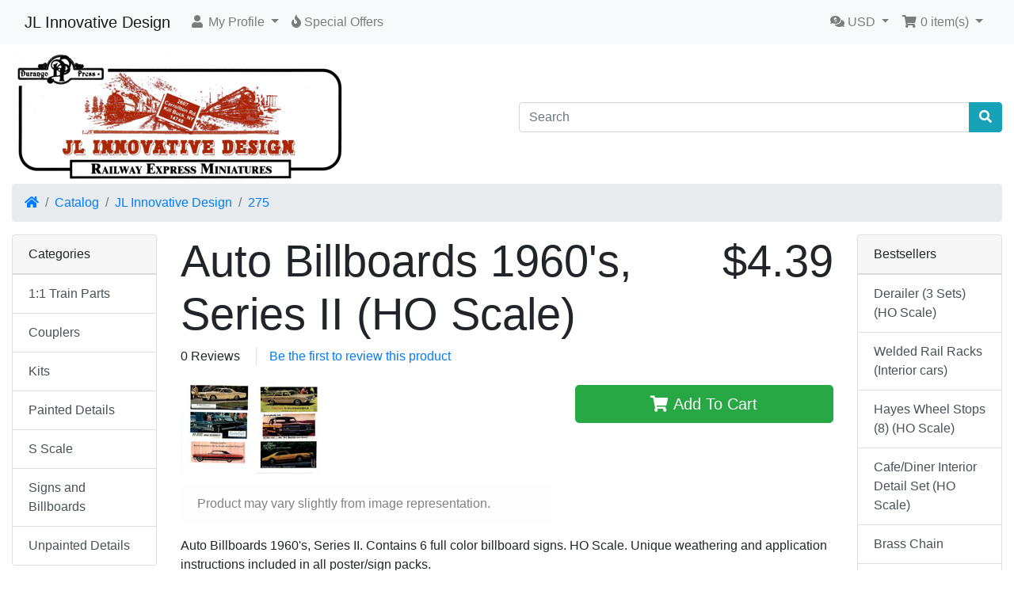

--- FILE ---
content_type: text/html; charset=UTF-8
request_url: https://jlinnovative.com/catalog/product_info.php?manufacturers_id=3&products_id=232&ceid=6e3e8c4f563506888dc01fdbb711cbe0
body_size: 4784
content:
<!DOCTYPE html>
<html>
<head>
<meta charset="utf-8">
<meta http-equiv="X-UA-Compatible" content="IE=edge">
<meta name="viewport" content="width=device-width, initial-scale=1, shrink-to-fit=no">
<title>Auto Billboards 1960's, Series II (HO Scale) | JL Innovative Design</title>
<base href="https://jlinnovative.com/catalog/">

<!-- Global site tag (gtag.js) - Google Analytics -->
<script async src="https://www.googletagmanager.com/gtag/js?id=UA-178423635-1"></script>
<script>
  window.dataLayer = window.dataLayer || [];
  function gtag(){dataLayer.push(arguments);}
  gtag('js', new Date());

  gtag('config', 'UA-178423635-1');
</script><link rel="stylesheet" href="https://cdnjs.cloudflare.com/ajax/libs/twitter-bootstrap/4.5.0/css/bootstrap.min.css" integrity="sha256-aAr2Zpq8MZ+YA/D6JtRD3xtrwpEz2IqOS+pWD/7XKIw=" crossorigin="anonymous" />
<link rel="stylesheet" href="https://cdnjs.cloudflare.com/ajax/libs/font-awesome/5.14.0/css/all.min.css" integrity="sha512-1PKOgIY59xJ8Co8+NE6FZ+LOAZKjy+KY8iq0G4B3CyeY6wYHN3yt9PW0XpSriVlkMXe40PTKnXrLnZ9+fkDaog==" crossorigin="anonymous" />
<!-- stylesheets hooked -->
<style>* {min-height: 0.01px;}.form-control-feedback { position: absolute; width: auto; top: 7px; right: 45px; margin-top: 0; }@media (max-width: 575.98px) {.display-1 {font-size: 3rem;font-weight: 300;line-height: 1.0;}.display-2 {font-size: 2.75rem;font-weight: 300;line-height: 1.0;}.display-3 {font-size: 2.25rem;font-weight: 300;line-height: 1.0;}.display-4 {font-size: 1.75rem;font-weight: 300;line-height: 1.0;}h4 {font-size: 1rem;}}</style>
<link href="user.css" rel="stylesheet">
</head>
<body>

  <nav class="navbar bg-light navbar-light floating navbar-expand-sm cm-navbar">
  <div class="container-fluid">
    <div class="navbar-header">
<button type="button" class="navbar-toggler nb-hamburger-button" data-toggle="collapse" data-target="#collapseCoreNav" aria-controls="collapseCoreNav" aria-expanded="false" aria-label="Toggle Navigation">
  <span class="navbar-toggler-icon"></span></button>


<a class="navbar-brand nb-brand" href="https://jlinnovative.com/catalog/index.php?ceid=6e3e8c4f563506888dc01fdbb711cbe0">JL Innovative Design</a></div>
      
    <div class="collapse navbar-collapse" id="collapseCoreNav">
      <ul class="navbar-nav mr-auto">
<li class="nav-item dropdown nb-account">
  <a class="nav-link dropdown-toggle" href="#" id="navDropdownAccount" role="button" data-toggle="dropdown" aria-haspopup="true" aria-expanded="false">
    <i title="My Profile" class="fas fa-user fa-fw"></i><span class="d-inline d-sm-none d-md-inline"> My Profile</span> <span class="caret"></span>  </a>
  <div class="dropdown-menu" aria-labelledby="navDropdownAccount">
    <a class="dropdown-item" href="https://jlinnovative.com/catalog/login.php?ceid=6e3e8c4f563506888dc01fdbb711cbe0"><i class="fas fa-sign-in-alt fa-fw"></i> Log In</a>
    <a class="dropdown-item" href="https://jlinnovative.com/catalog/create_account.php?ceid=6e3e8c4f563506888dc01fdbb711cbe0"><i class="fas fa-fw fa-pencil-alt"></i> Register</a>
    <div class="dropdown-divider"></div>
    <a class="dropdown-item" href="https://jlinnovative.com/catalog/account.php?ceid=6e3e8c4f563506888dc01fdbb711cbe0">My Profile</a>
    <a class="dropdown-item" href="https://jlinnovative.com/catalog/account_history.php?ceid=6e3e8c4f563506888dc01fdbb711cbe0">My Orders</a>
    <a class="dropdown-item" href="https://jlinnovative.com/catalog/address_book.php?ceid=6e3e8c4f563506888dc01fdbb711cbe0">My Address Book</a>
    <a class="dropdown-item" href="https://jlinnovative.com/catalog/account_password.php?ceid=6e3e8c4f563506888dc01fdbb711cbe0">My Password</a>
  </div>
</li>


<li class="nav-item nb-special-offers">
  <a class="nav-link" href="https://jlinnovative.com/catalog/specials.php?ceid=6e3e8c4f563506888dc01fdbb711cbe0"><i title="Special Offers" class="fas fa-fire"></i><span class="d-inline d-sm-none d-md-inline"> Special Offers</span></a>
</li>

</ul>
<ul class="navbar-nav ml-auto">
<li class="nav-item dropdown nb-currencies">
  <a class="nav-link dropdown-toggle" href="#" id="navDropdownCurrencies" role="button" data-toggle="dropdown" aria-haspopup="true" aria-expanded="false">
    <i title="Selected Currency: USD" class="fas fa-comments-dollar"></i><span class="d-inline d-sm-none d-md-inline"> USD</span> <span class="caret"></span>  </a>
  <div class="dropdown-menu dropdown-menu-right" aria-labelledby="navDropdownCurrencies">
    <a class="dropdown-item" href="https://jlinnovative.com/catalog/product_info.php?manufacturers_id=3&amp;products_id=232&amp;ceid=6e3e8c4f563506888dc01fdbb711cbe0&amp;currency=USD&amp;ceid=6e3e8c4f563506888dc01fdbb711cbe0">U.S. Dollar</a>
  </div>
</li>


<li class="nav-item dropdown nb-shopping-cart">
  <a class="nav-link dropdown-toggle" href="#" id="navDropdownCart" role="button" data-toggle="dropdown" aria-haspopup="true" aria-expanded="false">
    <i title="Shopping Cart" class="fas fa-shopping-cart fa-fw"></i><span class="d-inline d-sm-none d-md-inline"> <span class="cart-count">0</span> item(s)</span> <span class="caret"></span>  </a>

  <div class="dropdown-menu dropdown-menu-right" aria-labelledby="navDropdownCart">
    <a class="dropdown-item" href="https://jlinnovative.com/catalog/shopping_cart.php?ceid=6e3e8c4f563506888dc01fdbb711cbe0"><span class="cart-count">0</span> item(s), <span class="cart-value">$0.00</span></a>  </div>
</li>

</ul>
    </div>
  </div>
</nav>


  <div id="bodyWrapper" class="container-fluid pt-2">

    <!-- noJs hooked -->
<noscript>
  <div class="alert alert-danger text-center"><p><strong>JavaScript seems to be disabled in your browser.</strong></p>
<p>You must have JavaScript enabled in your browser to utilize the functionality of this website.<br>
<a class="alert-link" href="https://www.enable-javascript.com/" target="_blank" rel="nofollow">Click here for instructions on enabling javascript in your browser</a>.</p></div>
  <div class="w-100"></div>
</noscript>
<div class="row">
  <div class="col-sm-6 cm-header-logo">
  <a href="https://jlinnovative.com/catalog/index.php?ceid=6e3e8c4f563506888dc01fdbb711cbe0"><img src="images/JLInnovativeLogoWeb.jpg" alt="JL Innovative Design" title="JL Innovative Design" width="427" height="168" class="img-fluid" /></a></div>



<div class="col-sm-6 cm-header-search align-self-center">
  <form name="quick_find" action="https://jlinnovative.com/catalog/advanced_search_result.php" method="get"><input type="hidden" name="ceid" value="6e3e8c4f563506888dc01fdbb711cbe0" />    <div class="input-group">
      <input type="search" name="keywords" required aria-required="true" autocomplete="off" list="search" aria-label="Search" placeholder="Search" class="form-control" />      <div class="input-group-append">
        <button type="submit" class="btn btn-info"><i class="fas fa-search"></i></button>
      </div>
    </div>
  </form>
</div>


<div class="col-sm-12 cm-header-breadcrumb">
  <nav aria-label="breadcrumb">
    <ol class="breadcrumb">
      <li class="breadcrumb-item"><a href="https://jlinnovative.com"><i class="fas fa-home"></i><span class="sr-only"> Home</span></a></li><li class="breadcrumb-item"><a href="https://jlinnovative.com/catalog/index.php?ceid=6e3e8c4f563506888dc01fdbb711cbe0">Catalog</a></li><li class="breadcrumb-item"><a href="https://jlinnovative.com/catalog/index.php?manufacturers_id=3&amp;ceid=6e3e8c4f563506888dc01fdbb711cbe0">JL Innovative Design</a></li><li class="breadcrumb-item"><a href="https://jlinnovative.com/catalog/product_info.php?products_id=232&amp;ceid=6e3e8c4f563506888dc01fdbb711cbe0">275</a></li>
    </ol>
  </nav>
</div>

</div>

<div class="body-sans-header">


    <div class="row">
      <div id="bodyContent" class="col order-1 order-md-6">

        

<form name="cart_quantity" action="https://jlinnovative.com/catalog/product_info.php?manufacturers_id=3&amp;products_id=232&amp;ceid=6e3e8c4f563506888dc01fdbb711cbe0&amp;action=add_product&amp;ceid=6e3e8c4f563506888dc01fdbb711cbe0" method="post" role="form">

  <div class="row is-product">
    <div class="col-sm-9 cm-pi-name">
  <h1 class="display-4">Auto Billboards 1960's, Series II (HO Scale)</h1>
</div>


<div class="col-sm-3 cm-pi-price">
  <h2 class="display-4 text-left text-sm-right"><span class="productPrice">$4.39</span></h2>
</div>


<div class="col-sm-12 cm-pi-review-stars">
  <ul class="list-inline">
    <li class="list-inline-item 0">0 Reviews</li>    <li class="list-inline-item border-left ml-2 pl-3"><a href="https://jlinnovative.com/catalog/ext/modules/content/reviews/write.php?products_id=232&amp;ceid=6e3e8c4f563506888dc01fdbb711cbe0">Be the first to review this product</a></li>
  </ul>
</div>


<div class="col-sm-12 cm-pi-modular">
  <div class="row">
    <div class="col-sm-7"><div class="row"><div class="col-sm-12 pi-gallery">
  <a href="#lightbox" class="lb" data-toggle="modal" data-slide="0"><img src="images/275A.jpg" alt="Auto Billboards 1960's, Series II (HO Scale)" title="Auto Billboards 1960's, Series II (HO Scale)" width="184" height="125" class="img-fluid" /></a></div>


<div class="col-sm-12 pi-img-disclaimer">
  <div class="alert alert-light mt-2">
    Product may vary slightly from image representation.  </div>
</div>

</div></div>
<div class="col-sm-5"><div class="row"><div class="col-sm-12 pi-buy-button mt-2">
  <button  type="submit" data-has-attributes="0" data-in-stock="0" data-product-id="232" class="btn btn-success btn-block btn-lg btn-product-info btn-buy"> <span class="fas fa-shopping-cart" aria-hidden="true"></span> Add To Cart</button><input type="hidden" name="products_id" value="232" /></div>

</div></div>
  </div>
</div>


<div class="col-sm-12 cm-pi-description">
  <div class="description">
    Auto Billboards 1960's, Series II. Contains 6 full color billboard signs. HO Scale. Unique weathering and application instructions included in all poster/sign packs.  </div>
</div>


<div class="col-sm-3 cm-pi-model">
  <ul class="list-group">
    <li class="list-group-item d-flex justify-content-between align-items-center">
      Item #:<span class="badge badge-primary badge-pill">275</span>    </li>    
  </ul>
</div>

  </div>

</form>


      
      </div> <!-- bodyContent //-->


      <div id="columnLeft" class="col-md-2 order-6 order-md-1">
        <div class="card mb-2 bm-categories">
  <div class="card-header">
    Categories  </div>
  <div class="list-group list-group-flush">
    <a class="list-group-item list-group-item-action" href="https://jlinnovative.com/catalog/index.php?cPath=12&amp;ceid=6e3e8c4f563506888dc01fdbb711cbe0">1:1 Train Parts</a><a class="list-group-item list-group-item-action" href="https://jlinnovative.com/catalog/index.php?cPath=11&amp;ceid=6e3e8c4f563506888dc01fdbb711cbe0">Couplers</a><a class="list-group-item list-group-item-action" href="https://jlinnovative.com/catalog/index.php?cPath=7&amp;ceid=6e3e8c4f563506888dc01fdbb711cbe0">Kits</a><a class="list-group-item list-group-item-action" href="https://jlinnovative.com/catalog/index.php?cPath=6&amp;ceid=6e3e8c4f563506888dc01fdbb711cbe0">Painted Details</a><a class="list-group-item list-group-item-action" href="https://jlinnovative.com/catalog/index.php?cPath=9&amp;ceid=6e3e8c4f563506888dc01fdbb711cbe0">S Scale</a><a class="list-group-item list-group-item-action" href="https://jlinnovative.com/catalog/index.php?cPath=8&amp;ceid=6e3e8c4f563506888dc01fdbb711cbe0">Signs and Billboards</a><a class="list-group-item list-group-item-action" href="https://jlinnovative.com/catalog/index.php?cPath=5&amp;ceid=6e3e8c4f563506888dc01fdbb711cbe0">Unpainted Details</a>  </div>
</div>


<div class="card mb-2 bm-manufacturers">
  <div class="card-header">Product Lines</div>
  <div class="list-group list-group-flush"><a class="list-group-item list-group-item-action" href="https://jlinnovative.com/catalog/index.php?manufacturers_id=8&amp;ceid=6e3e8c4f563506888dc01fdbb711cbe0">Costello Manufacturing</a><a class="list-group-item list-group-item-action" href="https://jlinnovative.com/catalog/index.php?manufacturers_id=4&amp;ceid=6e3e8c4f563506888dc01fdbb711cbe0">Durango Press</a><a class="list-group-item list-group-item-action" href="https://jlinnovative.com/catalog/index.php?manufacturers_id=7&amp;ceid=6e3e8c4f563506888dc01fdbb711cbe0">Inventive Models</a><a class="list-group-item list-group-item-action" href="https://jlinnovative.com/catalog/index.php?manufacturers_id=6&amp;ceid=6e3e8c4f563506888dc01fdbb711cbe0">JJL Models</a><a class="list-group-item list-group-item-action" href="https://jlinnovative.com/catalog/index.php?manufacturers_id=3&amp;ceid=6e3e8c4f563506888dc01fdbb711cbe0"><strong>JL Innovative Design</strong></a><a class="list-group-item list-group-item-action" href="https://jlinnovative.com/catalog/index.php?manufacturers_id=5&amp;ceid=6e3e8c4f563506888dc01fdbb711cbe0">Railway Express Miniatures</a></div></div>


<div class="card mb-2 is-product bm-whats-new" data-is-special="0" data-product-price="17.50" data-product-manufacturer="0">
  <div class="card-header">
    <a href="https://jlinnovative.com/catalog/products_new.php?ceid=6e3e8c4f563506888dc01fdbb711cbe0">What's New?</a>  </div>
  <a href="https://jlinnovative.com/catalog/product_info.php?products_id=740&amp;ceid=6e3e8c4f563506888dc01fdbb711cbe0"><img src="images/Modern Mt Dew.jpg" alt="HO Scale Modern Mt Dew Machine" title="HO Scale Modern Mt Dew Machine" width="100" height="80" class="img-fluid card-img-top" /></a>  <div class="card-body">
    <h5 class="card-title"><a href="https://jlinnovative.com/catalog/product_info.php?products_id=740&amp;ceid=6e3e8c4f563506888dc01fdbb711cbe0">HO Scale Modern Mt Dew Machine</a></h5>
    <h6 class="card-subtitle mb-2 text-muted">$17.50</h6>
  </div>
</div>

      </div>


      <div id="columnRight" class="col-md-2 order-last">
        <div class="card mb-2 bm-best-sellers">
  <div class="card-header">Bestsellers</div>
  <div class="list-group list-group-flush">
    <a class="list-group-item list-group-item-action" href="https://jlinnovative.com/catalog/product_info.php?products_id=111&amp;ceid=6e3e8c4f563506888dc01fdbb711cbe0">Derailer (3 Sets) (HO Scale)</a>
<a class="list-group-item list-group-item-action" href="https://jlinnovative.com/catalog/product_info.php?products_id=734&amp;ceid=6e3e8c4f563506888dc01fdbb711cbe0">Welded Rail Racks (Interior cars)</a>
<a class="list-group-item list-group-item-action" href="https://jlinnovative.com/catalog/product_info.php?products_id=109&amp;ceid=6e3e8c4f563506888dc01fdbb711cbe0">Hayes Wheel Stops (8) (HO Scale)</a>
<a class="list-group-item list-group-item-action" href="https://jlinnovative.com/catalog/product_info.php?products_id=287&amp;ceid=6e3e8c4f563506888dc01fdbb711cbe0">Cafe/Diner Interior Detail Set (HO Scale)</a>
<a class="list-group-item list-group-item-action" href="https://jlinnovative.com/catalog/product_info.php?products_id=69&amp;ceid=6e3e8c4f563506888dc01fdbb711cbe0">Brass Chain</a>
<a class="list-group-item list-group-item-action" href="https://jlinnovative.com/catalog/product_info.php?products_id=328&amp;ceid=6e3e8c4f563506888dc01fdbb711cbe0">Custom 2 Tier Auto Tire Rack (HO Scale)</a>
<a class="list-group-item list-group-item-action" href="https://jlinnovative.com/catalog/product_info.php?products_id=347&amp;ceid=6e3e8c4f563506888dc01fdbb711cbe0">Lawn Mower Set (2) (HO Scale)</a>
<a class="list-group-item list-group-item-action" href="https://jlinnovative.com/catalog/product_info.php?products_id=500&amp;ceid=6e3e8c4f563506888dc01fdbb711cbe0">Custom Garbage Cans/Painted & Rusted(5) (HO Scale)</a>
<a class="list-group-item list-group-item-action" href="https://jlinnovative.com/catalog/product_info.php?products_id=695&amp;ceid=6e3e8c4f563506888dc01fdbb711cbe0">Uncoupling Tool</a>
<a class="list-group-item list-group-item-action" href="https://jlinnovative.com/catalog/product_info.php?products_id=83&amp;ceid=6e3e8c4f563506888dc01fdbb711cbe0">Assorted Tool Pack (HO Scale)</a>
  </div>
</div>


<div class="card mb-2 bm-manufacturer-info">
  <div class="card-header">
    Product Line Info  </div>
    <div class="card-body">
    <h5 class="card-title mb-0"><a href="https://jlinnovative.com/catalog/index.php?manufacturers_id=3&amp;ceid=6e3e8c4f563506888dc01fdbb711cbe0">JL Innovative Design</a></h5>
  </div>
  <div class="list-group list-group-flush">
    <a class="list-group-item list-group-item-action text-muted" href="https://jlinnovative.com/catalog/index.php?manufacturers_id=3&amp;ceid=6e3e8c4f563506888dc01fdbb711cbe0">Other products</a>  </div> 
</div>

      </div>


    </div> <!-- row -->

    
  </div> <!-- bodyWrapper //-->

  
</div>

<footer class="pt-2">
  <div class="bg-light m-0 pt-2 pb-2">
    <div class="container-fluid">
      <div class="footer">
        <div class="row">
          <div class="col-sm-6 col-md-3 cm-footer-information-links">
  <h4>Information</h4>
  <nav class="nav nav-pills flex-column">
    <a class="nav-link pl-0" href="https://jlinnovative.com/catalog/privacy.php?ceid=6e3e8c4f563506888dc01fdbb711cbe0">Privacy &amp; Cookie Policy</a>
<a class="nav-link pl-0" href="https://jlinnovative.com/catalog/conditions.php?ceid=6e3e8c4f563506888dc01fdbb711cbe0">Terms &amp; Conditions</a>
<a class="nav-link pl-0" href="https://jlinnovative.com/catalog/shipping.php?ceid=6e3e8c4f563506888dc01fdbb711cbe0">Shipping &amp; Returns</a>
<a class="nav-link pl-0" href="https://jlinnovative.com/catalog/contact_us.php?ceid=6e3e8c4f563506888dc01fdbb711cbe0">Contact Us</a>
  </nav>
</div>


<div class="col-sm-6 col-md-3 cm-footer-account">
  <h4>Customer Services</h4>
  <nav class="nav nav-pills flex-column">

    <a class="nav-link pl-0" href="https://jlinnovative.com/catalog/create_account.php?ceid=6e3e8c4f563506888dc01fdbb711cbe0">Create a Profile</a>
    <a class="nav-link mt-2 btn btn-success btn-block" role="button" href="https://jlinnovative.com/catalog/login.php?ceid=6e3e8c4f563506888dc01fdbb711cbe0"><i class="fas fa-sign-in-alt"></i> Existing Customer? Log In</a>

  </nav>
</div>


<div class="col-sm-6 col-md-3 cm-footer-contact-us">
  <h4>How To Contact Us</h4>
  <address>
    <strong>JL Innovative Design</strong><br>
    72 Hillside Dr<br />
Limestone, NY 14753<br>
    <i class="fas fa-phone fa-fw mr-1" title="Telephone"></i>(716) 301-5101<br>
    <i class="fas fa-at fa-fw mr-1" title="Email"></i>chris@jlinnovative.com  </address>
  <ul class="list-unstyled">
    <li><a class="btn btn-success btn-block" role="button" href="https://jlinnovative.com/catalog/contact_us.php?ceid=6e3e8c4f563506888dc01fdbb711cbe0"><i class="fas fa-paper-plane"></i> Contact Us</a></li>
  </ul>
</div>


<div class="col-sm-6 col-md-3 cm-footer-text">
  <h4>About Us</h4>
  <p>Our mission is simple: to provide the best products and service to our customers at the lowest prices possible. We take great pride in our company, our commitment to customer service and in the products we sell. Our online store is designed to provide you with a safe and secure environment to browse our product catalog.</p></div>

        </div>
      </div>
    </div>
  </div>
  <div class="bg-dark text-white pt-3">
    <div class="container-fluid">
      <div class="footer-extra">
        <div class="row">
          <div class="col-sm-6 text-center text-sm-right cm-footer-extra-icons">
  <p><i class="fab fa-apple-pay fa-lg"></i> <i class="fab fa-bitcoin fa-lg"></i> <i class="fab fa-cc-paypal fa-lg"></i> </p>
</div>

        </div>
      </div>
    </div>
  </div>
</footer>

<script src="https://cdnjs.cloudflare.com/ajax/libs/jquery/3.5.1/jquery.min.js" integrity="sha256-9/aliU8dGd2tb6OSsuzixeV4y/faTqgFtohetphbbj0=" crossorigin="anonymous"></script>
<script src="https://cdnjs.cloudflare.com/ajax/libs/popper.js/1.16.0/umd/popper.min.js" integrity="sha384-Q6E9RHvbIyZFJoft+2mJbHaEWldlvI9IOYy5n3zV9zzTtmI3UksdQRVvoxMfooAo" crossorigin="anonymous"></script>
<script src="https://cdnjs.cloudflare.com/ajax/libs/twitter-bootstrap/4.5.0/js/bootstrap.min.js" integrity="sha256-OFRAJNoaD8L3Br5lglV7VyLRf0itmoBzWUoM+Sji4/8=" crossorigin="anonymous"></script>
<!-- filterlist hooked -->
<script>
var filter = $('.filter-list');
$('div.alert-filters > ul.nav').append($('<ul>').attr('class','nav ml-auto').append($('<li>').append(filter)));
</script>

<script type="application/ld+json">{"@context":"https:\/\/schema.org","@type":"BreadcrumbList","itemListElement":[{"@type":"ListItem","position":0,"item":{"@id":"https:\/\/jlinnovative.com","name":" Home"}},{"@type":"ListItem","position":1,"item":{"@id":"https:\/\/jlinnovative.com\/catalog\/index.php?ceid=6e3e8c4f563506888dc01fdbb711cbe0","name":"Catalog"}},{"@type":"ListItem","position":2,"item":{"@id":"https:\/\/jlinnovative.com\/catalog\/index.php?manufacturers_id=3&amp;ceid=6e3e8c4f563506888dc01fdbb711cbe0","name":"JL Innovative Design"}},{"@type":"ListItem","position":3,"item":{"@id":"https:\/\/jlinnovative.com\/catalog\/product_info.php?products_id=232&amp;ceid=6e3e8c4f563506888dc01fdbb711cbe0","name":"275"}}]}</script>
<div id="lightbox" class="modal fade" role="dialog">
  <div class="modal-dialog modal-md" role="document">
    <div class="modal-content">
      <div class="modal-body">
        <div class="carousel slide" data-ride="carousel" tabindex="-1" id="carousel">
          <ol class="carousel-indicators"><li data-target="#carousel" data-slide-to="0" class="pointer active"></li></ol>
          <div class="carousel-inner">
            <div class="carousel-item text-center active"><img src="images/275A.jpg" alt="Auto Billboards 1960's, Series II (HO Scale)" title="Auto Billboards 1960's, Series II (HO Scale)" width="184" height="125" class="img-fluid" loading="lazy" /></div>
          </div>
          <a class="carousel-control-prev" href="#carousel" role="button" data-slide="prev"><span class="carousel-control-prev-icon" aria-hidden="true"></span></a><a class="carousel-control-next" href="#carousel" role="button" data-slide="next"><span class="carousel-control-next-icon" aria-hidden="true"></span></a>
        </div>
      </div>
      <div class="modal-footer">
        <h5 class="text-uppercase mr-auto">Album for Auto Billboards 1960's, Series II (HO Scale)</h5>
        <a href="#" role="button" data-dismiss="modal" class="btn btn-primary px-3">Close</a>
      </div>
    </div>
  </div>
</div>
<script>$(document).ready(function() { $('a.lb').click(function(e) { var s = $(this).data('slide'); $('#lightbox').carousel(s); }); });</script>
</body>
</html>
